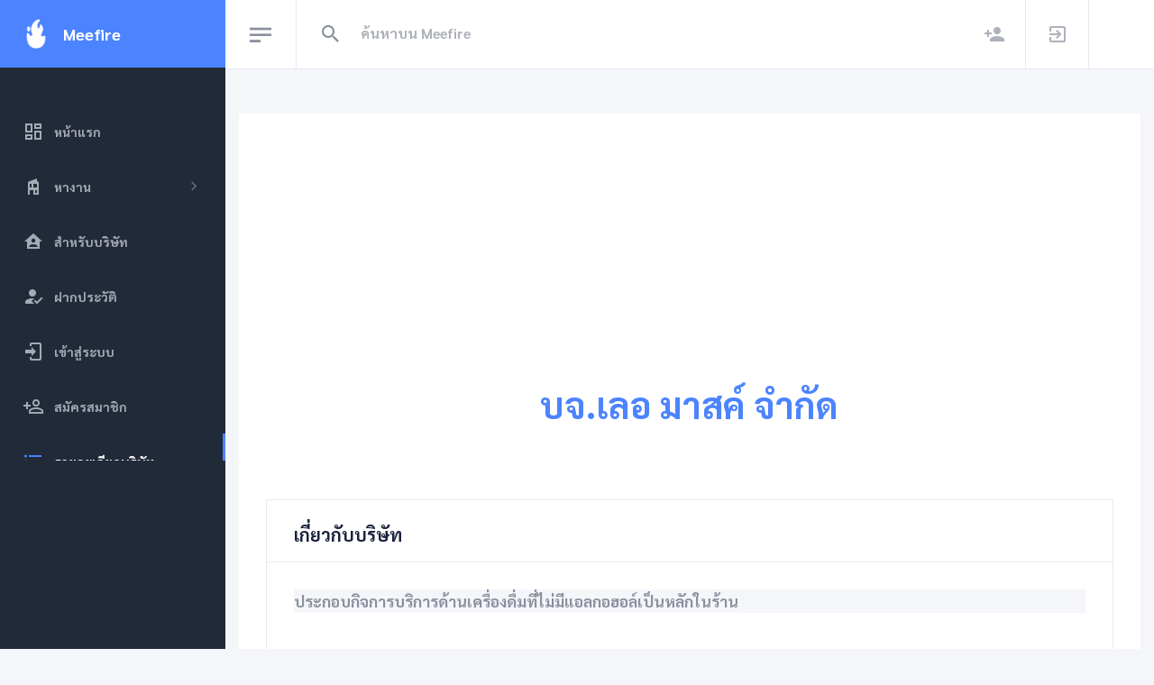

--- FILE ---
content_type: text/html; charset=UTF-8
request_url: https://www.meefire.com/0105565031361
body_size: 5929
content:
<!DOCTYPE html>
<html lang="th" dir="ltr">
<head>
  <base href = "/">
    <meta charset="utf-8" />
  <meta name="viewport" content="width=device-width, initial-scale=1.0">
  <title>บจ.เลอ มาสค์  จำกัด</title>
  <meta name="description" content="บจ.เลอ มาสค์  จำกัด 2170  อาคารกรุงเทพทาวเวอร์ ชั้นที่ 5 ถนนเพชรบุรีตัดใหม่ แขวงบางกะปิ เขตห้วยขวาง กรุงเทพมหานคร   |  ประกาศรับสมัครงานฟรี,หาพนักงาน,หาคนทำงาน,หาคน,รับสมัครงาน,หางาน,งาน,โพสฟรี,Meefire">
  <meta name="keywords" content="บจ.เลอ มาสค์  จำกัด,กรุงเทพมหานคร,แขวงบางกะปิ,เขตห้วยขวาง,, ประกาศรับสมัครงานฟรี,หาพนักงาน,หาคนทำงาน,หาคน,รับสมัครงาน,หางาน,งาน,โพสฟรี,Meefire">
  <meta name="robots" content="index, follow, max-snippet:-1, max-image-preview:large, max-video-preview:-1">
  <link rel="canonical" href="https://www.meefire.com/0105565031361">
  <meta property="fb:app_id" content="424371882326935" />
  <meta property="og:url" content="https://www.meefire.com/0105565031361"/>
  <meta property="og:type" content="website"/>
  <meta property="og:title" content="บจ.เลอ มาสค์  จำกัด"/>
  <meta property="og:description" content="บจ.เลอ มาสค์  จำกัด 2170  อาคารกรุงเทพทาวเวอร์ ชั้นที่ 5 ถนนเพชรบุรีตัดใหม่ แขวงบางกะปิ เขตห้วยขวาง กรุงเทพมหานคร   |   ประกาศรับสมัครงานฟรี | รับสมัครงาน | หางาน | หาคน | มีไฟ | Meefire" />
  <meta property="og:image" content="https://www.meefire.com/img/หางาน.webp"/>
  <meta property="og:image:width" content="640" />
  <meta property="og:image:height" content="640" />

  <meta property="og:locale" content="th_TH"/>
  <meta property="og:site_name" content="meefire.com"/>

  <meta name="twitter:card" content="summary_large_image" />
  <meta name="twitter:site" content="@Meefire_com" />
  <meta name="twitter:title" content="บจ.เลอ มาสค์  จำกัด" />
  <meta name="twitter:description" content="บจ.เลอ มาสค์  จำกัด,กรุงเทพมหานคร,แขวงบางกะปิ,เขตห้วยขวาง,," />
  <meta name="twitter:image" content="https://www.meefire.com/img/หางาน.webp" />

  <meta property="twitter:url" content="https://www.meefire.com/0105565031361">
  <meta http-equiv="content-language" content="th-TH">
  <meta name="google-site-verification" content="pIgp7qy_yEMy5FVcyaLn87y6xoGrKJjYw_7UsE0X77k" />

  
  <script type="application/ld+json">
{
  "@context" : "http://schema.org",
  "@type" : "LocalBusiness",
  "name" : "บจ.เลอ มาสค์  จำกัด",
  "image" : "img/หางาน.webp",
  "telephone" : "-",
  "email" : "-",
  "address" : {
    "@type" : "PostalAddress",
    "streetAddress" : "2170  อาคารกรุงเทพทาวเวอร์ ชั้นที่ 5 ถนนเพชรบุรีตัดใหม่",
    "addressLocality" : "ต.แขวงบางกะปิ, อ.เขตห้วยขวาง",
    "addressRegion" : "กรุงเทพมหานคร",
    "addressCountry" : "ประเทศไทย",
    "postalCode" : "10310"
  },
    "url" : "https://www.meefire.com/0105565031361",
    "priceRange" : "-"
}
</script>

<script type="application/ld+json">
 {
   "@context" : "https://schema.org/",
   "@type": "EmployerAggregateRating",
   "itemReviewed": {
     "@type": "Organization",
     "name" : "บจ.เลอ มาสค์  จำกัด",
     "sameAs" : "https://www.meefire.com/0105565031361"
   },
   "ratingValue": "81",
   "bestRating": "100",
   "worstRating": "1",
   "ratingCount" : "214"
 }
 </script>


  <script type="application/ld+json">
{
  "@context": "https://schema.org",
  "@type": "Organization",
  "url": "https://www.meefire.com",
  "logo": "https://www.meefire.com/img/logo.png"
}
</script>

   <script type="application/ld+json">
    {
      "@context": "https://schema.org",
      "@type": "WebSite",
      "url": "https://www.meefire.com",
      "potentialAction": {
        "@type": "SearchAction",
        "target": {
          "@type": "EntryPoint",
          "urlTemplate": "https://www.meefire.com/search.php?q={search_term_string}"
        },
        "query-input": "required name=search_term_string"
      }
    }
    </script>

    
  <!-- <script async src="https://www.googletagmanager.com/gtag/js?id=G-78G3NQ3Z43"></script>

  <script>
    window.dataLayer = window.dataLayer || [];
    function gtag(){dataLayer.push(arguments);}
    gtag('js', new Date());

    gtag('config', 'G-78G3NQ3Z43');
  </script> -->


  <script async src="https://www.googletagmanager.com/gtag/js?id=G-WZV5P15ZSM"></script>
  <script>
    window.dataLayer = window.dataLayer || [];
    function gtag(){dataLayer.push(arguments);}
    gtag('js', new Date());

    gtag('config', 'G-WZV5P15ZSM');
  </script>

  <meta name="msvalidate.01" content="6CBCE6F8152567A2E31B58CA9116577B" />
  <meta name="p:domain_verify" content="ae8f7f6df233f5e95106b2de8cdcd7f2"/>


  <!-- <script src="https://www.googleoptimize.com/optimize.js?id=OPT-PFBLV5W"></script> -->

  <link rel="preconnect" href="https://fonts.gstatic.com">
  <link href="https://fonts.googleapis.com/css2?family=Pridi:wght@400;700&family=Sarabun:ital,wght@0,700;1,800&display=swap" rel="stylesheet">

  <link href="https://cdn.materialdesignicons.com/4.4.95/css/materialdesignicons.min.css" rel="stylesheet" />

  <!-- <link href="assets/plugins/nprogress/nprogress.css" rel="stylesheet" /> -->

  <!-- <link href="assets/plugins/jvectormap/jquery-jvectormap-2.0.3.css" rel="stylesheet" /> -->

  <!-- <link href="assets/plugins/daterangepicker/daterangepicker.css" rel="stylesheet" /> -->

  <link  rel="stylesheet" href="assets/css/meefire.css" />

  <link href="https://www.meefire.com/img/logo.png" rel="shortcut icon" />



  <!-- <script src="assets/plugins/nprogress/nprogress.js"></script> -->



  <!-- <script>(function(w,d,s,l,i){w[l]=w[l]||[];w[l].push({'gtm.start':
new Date().getTime(),event:'gtm.js'});var f=d.getElementsByTagName(s)[0],
j=d.createElement(s),dl=l!='dataLayer'?'&l='+l:'';j.async=true;j.src=
'https://www.googletagmanager.com/gtm.js?id='+i+dl;f.parentNode.insertBefore(j,f);
})(window,document,'script','dataLayer','GTM-MPLMFJM');</script> -->

<!-- <script>
    (function(c,l,a,r,i,t,y){
        c[a]=c[a]||function(){(c[a].q=c[a].q||[]).push(arguments)};
        t=l.createElement(r);t.async=1;t.src="https://www.clarity.ms/tag/"+i;
        y=l.getElementsByTagName(r)[0];y.parentNode.insertBefore(t,y);
    })(window, document, "clarity", "script", "4npllskjtv");
</script> -->

<script async src="https://pagead2.googlesyndication.com/pagead/js/adsbygoogle.js?client=ca-pub-8875148441818287"
     crossorigin="anonymous"></script>


</head>


<body class="header-fixed sidebar-fixed sidebar-dark header-light" id="body">
<div class="wrapper">
  <aside class="left-sidebar bg-sidebar">
    <div id="sidebar" class="sidebar sidebar-with-footer">
      <!-- Aplication Brand -->
      <div class="app-brand">
        <a href="https://www.meefire.com/">
          <img src="img/logo.png?type=webp" width="30" height="33" alt="logo">
          <span class="brand-name text-truncate">Meefire</span>
        </a>
      </div>
      <!-- begin sidebar scrollbar -->
      <div class="sidebar-scrollbar">
        <!-- sidebar menu -->
        <ul class="nav sidebar-inner" id="sidebar-menu">
          <!-- <li  class="has-sub active expand" > -->
          <li  class="has-sub " >
            <a class="sidenav-item-link" href="หางาน">
              <i class="mdi mdi-view-dashboard-outline"></i>
                <span class="nav-text">หน้าแรก</span>
            </a>
          </li>

                      <li  class="d-none d-lg-inline-block has-sub " >
              <a class="sidenav-item-link" href="javascript:void(0)" data-toggle="collapse" data-target="#findjob"
                aria-expanded="false" aria-controls="findjob">
                <i class="mdi mdi-home-modern"></i>

                  <span class="nav-text">หางาน</span>

                <b class="caret"></b>
              </a>
              <ul  class="collapse"  id="findjob" data-parent="#sidebar-menu">
                <div class="ml-3 mr-3">

                  <form  action="search.php"  method="GET" >
                    <div class="form-group">
                      <select name="q" class="form-control" id="exampleFormControlSelect12"  >
                        <option disabled selected  hidden>จังหวัด</option>
                                                <option>กรุงเทพมหานคร</option>
                                              <option>จันทบุรี</option>
                                              <option>ปทุมธานี</option>
                                              <option>ภูเก็ต</option>
                      
                      </select>
                    </div>
                    <div class="form-group">
                      <button type="submit" class="mb-1 btn btn-block btn-primary">ค้นหา</button>
                    </div>
                  </form>

                </div>
              </ul>
            </li>


          <li class="has-sub ">
            <a class="sidenav-item-link" href="mybusiness">
              <i class="mdi mdi-home-account"></i>
                <span class="nav-text">สำหรับบริษัท</span>
            </a>
          </li>

          <li class="has-sub">
            <a class="sidenav-item-link" href="login">
              <i class="mdi mdi-account-check"></i>
                <span class="nav-text">ฝากประวัติ</span>
            </a>
          </li>

          <li class="has-sub ">
            <a class="sidenav-item-link" href="login">
              <i class="mdi mdi-login"></i>
                <span class="nav-text">เข้าสู่ระบบ</span>
            </a>
          </li>

          <li class="has-sub ">
            <a class="sidenav-item-link" href="register">
              <i class="mdi mdi-account-plus-outline"></i>
                <span class="nav-text">สมัครสมาชิก</span>
            </a>
          </li>

          
          





          
                      <li class="has-sub  active expand">
              <a class="sidenav-item-link" href="https://www.meefire.com/0105565031361">
                <i class="mdi mdi-format-list-bulleted"></i>
                <span class="nav-text">รายละเอียดบริษัท</span>
              </a>
            </li>
          
        </ul>
      </div>
    </div>
  </aside>

  <div class="page-wrapper">
    <header class="main-header" id="header">
      <nav class="navbar navbar-static-top navbar-expand-lg">

        <button id="sidebar-toggler" class="sidebar-toggle">
          <span class="sr-only">หางาน</span>
        </button>

        <div class="search-form d-none d-lg-inline-block">
          <form  name="Search" method="get" action="search.php">
            <div class="input-group">
              <button type="button" name="search" id="search-btn" class="btn btn-flat">
                <i class="mdi mdi-magnify"></i>
              </button>
              <input type="text" name="q"  class="form-control" placeholder="ค้นหาบน Meefire" required autofocus autocomplete="off" value=""/>
            </div>
          </form>
        </div>

        <div class="navbar-right">
          <ul class="nav navbar-nav">

                          <li class="right-sidebar-2-menu">
                <a href="https://www.meefire.com/register"><i class="mdi mdi-account-plus"></i></a>
              </li>
              <li class="right-sidebar-2-menu">
                <a href="https://www.meefire.com/login"><i class="mdi mdi-login-variant"></i></a>
              </li>

                        
          </ul>
        </div>
      </nav>
    </header>

    <div class="content-wrapper">
      <div class="modal fade" id="logout" tabindex="-1" role="dialog" aria-labelledby="exampleModalLabel" aria-hidden="true">
        <div class="modal-dialog" role="document">
          <div class="modal-content">
            <div class="modal-header">
              <h5 class="modal-title" id="exampleModalLabel">ออกจากระบบ</h5>
              <button type="button" class="close" data-dismiss="modal" aria-label="Close">
                <span aria-hidden="true">&times;</span>
              </button>
            </div>
            <div class="modal-body">
              คุณต้องการออกจากระบบใช่หรือไม่?
            </div>
            <div class="modal-footer">
              <button type="button" class="btn btn-secondary" data-dismiss="modal">ยกเลิก</button>
              <a href="logout" class="">
                <button type="button" class="btn btn-primary">ยืนยัน</button>
              </a>
            </div>
          </div>
        </div>
      </div>

      <!-- <noscript><iframe src="https://www.googletagmanager.com/ns.html?id=GTM-MPLMFJM"
      height="0" width="0" style="display:none;visibility:hidden"></iframe></noscript> -->


<div class="container">
  <div class="mb-2  bg-white">
    <div class="mr-2 ml-2 mb-2 mt-2">
      <div class="bg-white mb-3 border-0">
        
      </div>
    </div>

    <div class="bg-white  card-default">
			<div class="text-center mt-3 text-primary mb-5">
        <div class="mt-5">
                      <img src="img/หางาน.webp" alt="LOGO" width="250">
                  </div>
        <div class="mt-5">
          <h1><a href="https://www.meefire.com/0105565031361"> บจ.เลอ มาสค์  จำกัด</a> </h1>

        </div>
			</div>
			<div class="card-body">
				<div class="mt-1" >
					<div class="mb-1" >
              <div class="body">
                                  <div class="bg-white border card-default">
                    <div class="card-header card-header-border-bottom">
                      <h2>เกี่ยวกับบริษัท</h2>
                    </div>
                    <div class="card-body">
                      <div class="form-group row">
                        <div class="col-12  text-left">

                        <p class="lead bg-light">
                          ประกอบกิจการบริการด้านเครื่องดื่มที่ไม่มีแอลกอฮอล์เป็นหลักในร้าน                        </p>

                        </div>
                      </div>
                    </div>
                  </div>
                
                
                
                                  <div class="bg-white border  card-default">
                    <div class="card-header card-header-border-bottom">
                      <h2>ที่อยู่</h2>
                    </div>
                    <div class="card-body">
                      <div class="form-group row">
                        <p class="lead bg-light">
                        2170  อาคารกรุงเทพทาวเวอร์ ชั้นที่ 5 ถนนเพชรบุรีตัดใหม่  แขวงแขวงบางกะปิ เขตเขตห้วยขวาง จ.กรุงเทพมหานคร                           10310                        </p>

                      </div>
                    </div>
                  </div>
                
              



              

              
              
              

              


              


            </div>
					</div>
				</div>
			</div>
		</div>
  </div>
</div>


<div class="container">
	<div class="bg-light">
    <div class="text-dark">

      
                <div class="alert alert-secondary">
            บจ.เลอ มาสค์  จำกัด  ยังไม่มีตำแหน่งงานในขณะนี้
          </div>
      
      
    </div>
  </div>
</div>






      <div class="right-sidebar-2">
        <div class="right-sidebar-container-2">
          <div class="slim-scroll-right-sidebar-2">

            <div class="right-sidebar-2-header">
              <h3>ตั้งค่าการแสดงผล</h3>
              <div class="btn-close-right-sidebar-2">
                <i class="mdi mdi-window-close"></i>
              </div>
            </div>
            <div class="right-sidebar-2-body">
              <span class="right-sidebar-2-subtitle">Sidebar Layout</span>
              <div class="no-col-space">
                <select class="right-sidebar-2-select" id="sidebar-option-select">
                  <option value="sidebar-fixed">Fixed Default</option>
                  <option value="sidebar-fixed-minified">Fixed Minified</option>
                  <option value="sidebar-fixed-offcanvas">Fixed Offcanvas</option>
                  <option value="sidebar-static">Static Default</option>
                  <option value="sidebar-static-minified">Static Minified</option>
                  <option value="sidebar-static-offcanvas">Static Offcanvas</option>
                </select>
              </div>
              <span class="right-sidebar-2-subtitle">สีแทบบน</span>
              <div class="no-col-space">
                <a href="javascript:void(0);" class="btn-right-sidebar-2 btn-right-sidebar-2-active header-light-to">สว่าง</a>
                <a href="javascript:void(0);" class="btn-right-sidebar-2 header-dark-to">สีเข้ม</a>
              </div>
              <span class="right-sidebar-2-subtitle">สีแทบซ้าย</span>
              <div class="no-col-space">
                <a href="javascript:void(0);" class="btn-right-sidebar-2 btn-right-sidebar-2-active sidebar-dark-to">สีเข้ม</a>
                <a href="javascript:void(0);" class="btn-right-sidebar-2 sidebar-light-to">สว่าง</a>
              </div>
              <span class="right-sidebar-2-subtitle">แทบบน</span>
              <div class="no-col-space">
                <a href="javascript:void(0);" class="btn-right-sidebar-2 header-fixed-to btn-right-sidebar-2-active">Fixed</a>
                <a href="javascript:void(0);" class="btn-right-sidebar-2 header-static-to">Static</a>
              </div>
              <div class="d-flex justify-content-center" style="padding-top: 30px">
                <div id="reset-options" style="width: auto; cursor: pointer" class="btn-right-sidebar-2 btn-reset">ค่าเริ่มต้น</div>
              </div>
            </div>
          </div>
        </div>
      </div>

    </div>




    <footer class="footer mt-auto">
      <div class="copyright bg-white">
        <p class="text-center">
          <!-- <div class="text-center mb-3">
            <a href="https://lin.ee/YiwqVgJ"><img src="https://scdn.line-apps.com/n/line_add_friends/btn/th.png" alt="เพิ่มเพื่อนหางาน" height="36" border="0"></a>
          </div> -->

  <div class="text-center mb-3">


              <div class="card card-body">
                  <a href="https://www.lineoaunlimited.com/" target="_bank"><img class="img-fluid" src="https://www.lineoaunlimited.com/assets/images/lineoaunlimited.png?type=webp" alt="บรอดแคสต์" title="บรอดแคสต์"></a>
              </div>

        </div>
        
          <div class="text-center mb-3">
            <a target="_blank" href="https://lineadd.me/~@574wdwbx"><img src="https://scdn.line-apps.com/n/line_add_friends/btn/th.png" alt="Meefire" height="36" border="0"></a>
          </div>
          <div class="text-center text-dark">
            Copyright © <a class="text-primary" href="หางาน"> Meefire.com </a> 2025 All rights reserved
          </div>
        </p>
      </div>
    </footer>

  </div>
</div>



  <script src="assets/plugins/jquery/jquery.min.js"></script>
<script src="assets/plugins/slimscrollbar/jquery.slimscroll.min.js"></script>
<script src="assets/plugins/jekyll-search.min.js"></script>



<!-- <script src="https://www.meefire.com/assets/plugins/charts/Chart.min.js"></script> 9/1-->



<!-- <script src="assets/plugins/jvectormap/jquery-jvectormap-2.0.3.min.js"></script>
<script src="assets/plugins/jvectormap/jquery-jvectormap-world-mill.js"></script>



<script src="assets/plugins/daterangepicker/moment.min.js"></script>
<script src="assets/plugins/daterangepicker/daterangepicker.js"></script> -->

<!-- <script>
  jQuery(document).ready(function() {
    jQuery('input[name="dateRange"]').daterangepicker({
    autoUpdateInput: false,
    singleDatePicker: true,
    locale: {
      cancelLabel: 'Clear'
    }
  });
    jQuery('input[name="dateRange"]').on('apply.daterangepicker', function (ev, picker) {
      jQuery(this).val(picker.startDate.format('MM/DD/YYYY'));
    });
    jQuery('input[name="dateRange"]').on('cancel.daterangepicker', function (ev, picker) {
      jQuery(this).val('');
    });
  });
</script> -->



<script src="assets/js/sleek.bundle.js"></script>
  <script type="text/javascript">
    $('#Tongjai').modal('show');
    $(document).ready(function() {

    $( ".card" ).hover(
    function() {
      $(this).addClass('shadow-lg').css('cursor', 'pointer');
    }, function() {
      $(this).removeClass('shadow-lg');
    }
    );
    });
  </script>

  <div name="test-url" style="display: none;">
    <a href="https://search.google.com/test/mobile-friendly?hl=th&url=https://www.meefire.com/0105565031361">หางาน</a>
    <a href="https://translate.google.com/translate?sl=th&tl=en&u=https://www.meefire.com/0105565031361">สมัครงาน</a>
    <a href="https://search.google.com/test/rich-results?url=https://www.meefire.com/0105565031361">ประกาศรับสมัครงาน</a>
    <a href="https://developers.facebook.com/tools/debug/?q=https://www.meefire.com/0105565031361">หางานทำ</a>
    <a href="https://developers.google.com/speed/pagespeed/insights/?url=https://www.meefire.com/0105565031361&tab=mobile&hl=th">ตำแหน่งงาน</a>

  </div>


<script defer src="https://static.cloudflareinsights.com/beacon.min.js/vcd15cbe7772f49c399c6a5babf22c1241717689176015" integrity="sha512-ZpsOmlRQV6y907TI0dKBHq9Md29nnaEIPlkf84rnaERnq6zvWvPUqr2ft8M1aS28oN72PdrCzSjY4U6VaAw1EQ==" data-cf-beacon='{"version":"2024.11.0","token":"5e3f313e2db74a6bb17ca309723c56a9","r":1,"server_timing":{"name":{"cfCacheStatus":true,"cfEdge":true,"cfExtPri":true,"cfL4":true,"cfOrigin":true,"cfSpeedBrain":true},"location_startswith":null}}' crossorigin="anonymous"></script>
</body>
</html>


--- FILE ---
content_type: text/html; charset=utf-8
request_url: https://www.google.com/recaptcha/api2/aframe
body_size: 259
content:
<!DOCTYPE HTML><html><head><meta http-equiv="content-type" content="text/html; charset=UTF-8"></head><body><script nonce="IWRA75kltwsjLBuq3Jlj0w">/** Anti-fraud and anti-abuse applications only. See google.com/recaptcha */ try{var clients={'sodar':'https://pagead2.googlesyndication.com/pagead/sodar?'};window.addEventListener("message",function(a){try{if(a.source===window.parent){var b=JSON.parse(a.data);var c=clients[b['id']];if(c){var d=document.createElement('img');d.src=c+b['params']+'&rc='+(localStorage.getItem("rc::a")?sessionStorage.getItem("rc::b"):"");window.document.body.appendChild(d);sessionStorage.setItem("rc::e",parseInt(sessionStorage.getItem("rc::e")||0)+1);localStorage.setItem("rc::h",'1768648352558');}}}catch(b){}});window.parent.postMessage("_grecaptcha_ready", "*");}catch(b){}</script></body></html>